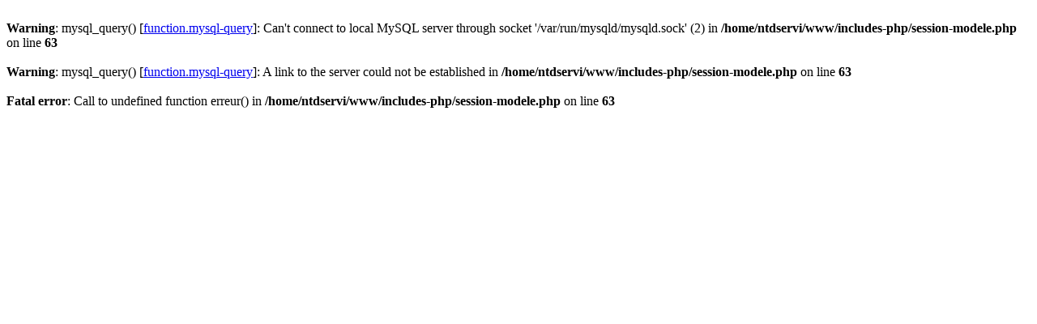

--- FILE ---
content_type: text/html
request_url: http://web01.fr/modele-de-site-association/tarif-association.php?idm=99&reel=1&mobile=1
body_size: 317
content:
<br />
<b>Warning</b>:  mysql_query() [<a href='function.mysql-query?PHPSESSID=3c74ee5451b663d66cc33464c1492a9f'>function.mysql-query</a>]: Can't connect to local MySQL server through socket '/var/run/mysqld/mysqld.sock' (2) in <b>/home/ntdservi/www/includes-php/session-modele.php</b> on line <b>63</b><br />
<br />
<b>Warning</b>:  mysql_query() [<a href='function.mysql-query?PHPSESSID=3c74ee5451b663d66cc33464c1492a9f'>function.mysql-query</a>]: A link to the server could not be established in <b>/home/ntdservi/www/includes-php/session-modele.php</b> on line <b>63</b><br />
<br />
<b>Fatal error</b>:  Call to undefined function erreur() in <b>/home/ntdservi/www/includes-php/session-modele.php</b> on line <b>63</b><br />
